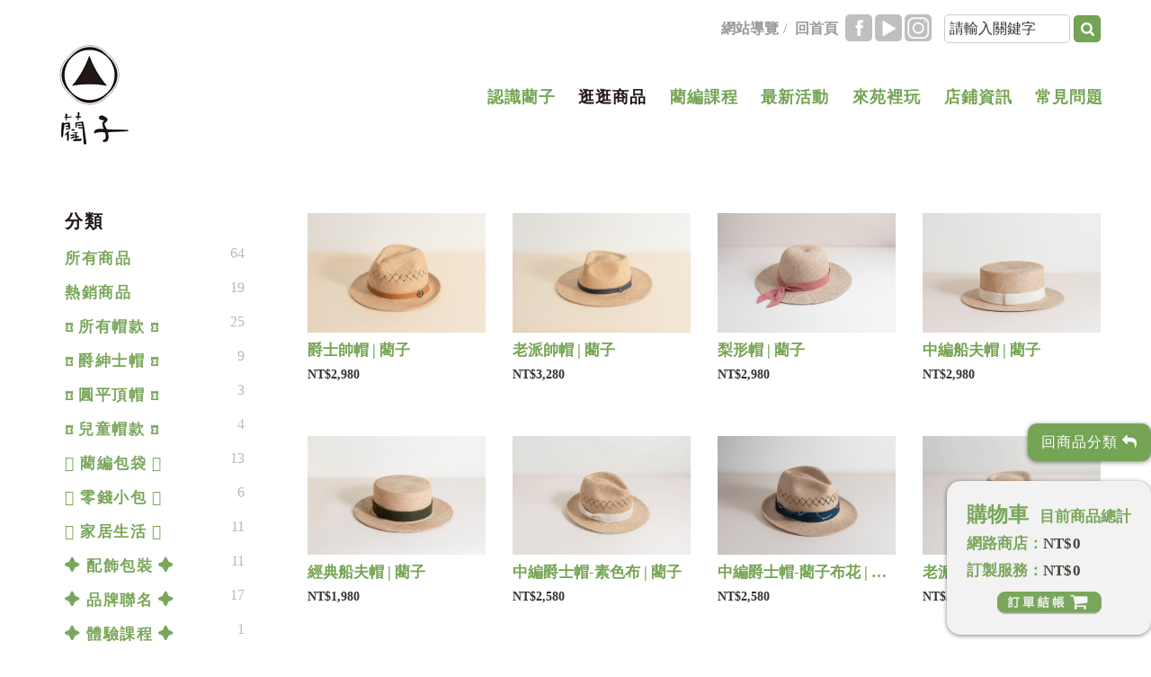

--- FILE ---
content_type: text/html; Charset=utf-8
request_url: https://www.sunnyrush.com/products/index.asp?Parser=99,5,12,,,,111,16,,,1
body_size: 38091
content:


<!DOCTYPE html>
<html xmlns="http://www.w3.org/1999/xhtml" lang="zh-TW">
<head>

    
        <meta http-equiv="Content-Type" content="text/html; charset=utf-8" />
        <meta name="viewport" content="width=device-width, initial-scale=1">
        <meta name="format-detection" content="telephone=no" />
        <title>藺子-逛逛商品-藺子的商品</title>
        


<meta property="og:site_name"      content="藺子" />
<meta property="og:image"          content="https://www.sunnyrush.com/images/img.jpg" />
<meta property="og:title"          content="逛逛商品-藺子的商品(藺子)" />
<meta property="og:description"    content="藺子" />
<meta property="og:url"            content="https://www.sunnyrush.com/products/index.asp?Parser=99,5,12,,,,111,16,,,1" />
<meta property="og:type"           content="website" />
<meta name="DC.Title"          content="藺子的商品" />
<meta name="DC.Creator"        content="藺子" />
<meta name="DC.Subject"        content="藺子的商品" />
<meta name="DC.Description"    content="藺子" />
<meta name="DC.Contributor"    content="藺子" />
<meta name="DC.Type"           content="text/html" />
<meta name="DC.Format"         content="text" />
<meta name="DC.Source"         content="藺子" />
<meta name="DC.Language"       content="中文" />
<meta name="DC.coverage.t.max" content="2026-01-28" />
<meta name="DC.coverage.t.min" content="2027-12-31" />
<meta name="DC.Publisher"      content="藺子" />
<meta name="DC.Date"           content="2026-01-28" />
<meta name="DC.Identifier"     content="" />
<meta name="DC.Relation"       content="GIP-EY-LP-0090-0001-MP01" />
<meta name="DC.Rights"         content="藺子" />
<meta name="Category.Theme"    content="" />
<meta name="Category.Service"  content="" />
<meta name="Category.Cake"     content="" />
<meta name="description"       content="藺子 逛逛商品 藺子的商品" />
         <link rel="shortcut icon" href="../images/favicon.ico" />
        <link href="../css/layout.css" rel="stylesheet" type="text/css">
        <script src="../js/jquery.min.js"></script>
        <script src="../js/owlCarousel/owl.carousel.js"></script>
        <script src="../js/owlCarousel/owl.linked.js"></script>
        <script src="../js/aos/aos.js"></script>
        <script src="../js/menu.js"></script>
        <script src="../js/superfish.js"></script>
        <script src="../js/bootstrap.js"></script>
        <script src="../js/ekko-lightbox.js"></script>
        <script src="../js/readyfun.js"></script>
        <script src="../js/search.js"></script>
        
<!-- Global site tag (gtag.js) - Google Analytics -->
<script async src="https://www.googletagmanager.com/gtag/js?id=G-EJX9R7KWKB"></script>
<script>
  window.dataLayer = window.dataLayer || [];
  function gtag(){dataLayer.push(arguments);}
  gtag('js', new Date());

  gtag('config', 'G-EJX9R7KWKB');
</script>

</head>
<!--購物車-->

<body>
    
    <div id="FontSizeArea">
        <script type="text/javascript">
function FieldCheck1(theForm)
  {
	if ( theForm.kd1.value == '' || theForm.kd1.value.lastIndexOf("請輸入") >= 0 ) {
			alert("請輸入關鍵字");
			theForm.kd.focus();
			return false;
	}	
	
    {
     theForm.method="post";
     theForm.target="_parent";
     theForm.action="../search/index.asp?Parser=99,9,18&kd="+theForm.kd1.value;
    }   		
  }
</script>

<div id="loading">
    <img id="loading-image" src="../images/logo.png" alt="Loading..." />
</div>
<div id="header" data-aos="fade-up" data-aos-duration="2000" data-aos-easing="ease" data-aos-delay="400">
    <div class="top">
        <h1 id="logo">
         <a href="../" title="藺子(回首頁)"><img src="../images/logo.png" alt="藺子" /></a>
        </h1>
        <div class="b_main">
            <div class="b">
                <i class="b1"></i>
                <i class="b2"></i>
                <i class="b3"></i>
            </div>
        </div>
        <div class="menu_navigation">
            <ul class="menu_nav">
            	<li><a title="網站導覽" href='../sitemap/index.asp?Parser=99,9,52'>網站導覽</a>/</li>
                <li><a title="回首頁" href="../">回首頁</a></li>
                <li>
                    <ul class="share share_web clearfix">
                        <style>.share .type1 {	background-image: url(../images/icon_fb.png);	  background-color: #2c5194;}.share .type1:hover {      background-color: #071c44;}</style>
		<li class="type1"><a href="https://www.facebook.com/yuanlihandweaving?view_as=subscriberhttp%3A%2F%2Fwww%2Esunnyrush%2Ecom%2Fproducts%2Findex%2Easp%3FParser%3D99%2C5%2C12%2C%2C%2C%2C111%2C16%2C%2C%2C1"  target='_blank' title='facebook(另開新視窗)'>&nbsp;</a></li>                        
<style>.share .type2 {	background-image: url(../images/icon_youtb.png);	  background-color: #fe0000;}.share .type2:hover {      background-color: #9f0101;}</style>
		<li class="type2"><a href="https://www.youtube.com/channel/UCqH1bBiSqtZ-XNkoJIdF0sQ?view_as=subscriberhttp%3A%2F%2Fwww%2Esunnyrush%2Ecom%2Fproducts%2Findex%2Easp%3FParser%3D99%2C5%2C12%2C%2C%2C%2C111%2C16%2C%2C%2C1"  target='_blank' title='youtube(另開新視窗)'>&nbsp;</a></li>                        
<style>.share .type3 {	background-image: url(../images/icon_instagram.png);	  background-color: #EF4D34;}.share .type3:hover {      background-color: #c73018;}</style>
		<li class="type3"><a href="https://www.instagram.com/sunnyrush_handmade/?view_as=subscriberhttp%3A%2F%2Fwww%2Esunnyrush%2Ecom%2Fproducts%2Findex%2Easp%3FParser%3D99%2C5%2C12%2C%2C%2C%2C111%2C16%2C%2C%2C1"  target='_blank' title='instagram(另開新視窗)'>&nbsp;</a></li>                        

                    </ul>
                </li>
            </ul>
            <div class="nav_search">                
                <form name="search" id="search" method="post" onSubmit="SearchCheck(1);"><input id="token_cs" name="token_cs" type="hidden"  value="" />
                    <label for="kd2">
                        <input type="text" value="請輸入關鍵字" class="text" name="kd2" id="kd2" title="請輸入關鍵字" onFocus="this.value=''">
                    </label>
                    <input type="hidden" name="Parser" id="Parser" value="99,9,18,,,,,,,,1" />
                    <input type="hidden" name="cx" id="cx" value="d3748c418c1464ae3" />
                    <input type="submit" id="sKws" name="sKwss" value="" class="text2" title="送出文章關鍵字查詢">
                </form>
            </div>
        </div>
        
        <ul id="example" class="top_menu">
 
	<li>
		<a href='../content1/index.asp?Parser=1,3,11'  title="認識藺子">認識藺子</a>
		
		<ul class="sub_box">  
		
			<li><a href='../content1/index.asp?Parser=1,3,11'>藺子品牌故事</a></li>
		
			<li><a href='../content1/index.asp?Parser=99,3,10'>我們的藺草田</a></li>
		
			<li><a href='../tour/index.asp?Parser=13,3,41'>編藺人的故事</a></li>
		
			<li><a href='../form/index.asp?Parser=3,3,39'>專欄文章</a></li>
		
			<li><a href='../form/index.asp?Parser=3,3,40'>媒體報導</a></li>
		  
		</ul>    
		
	</li>                        
 
	<li>
		<a href='../products/index.asp?Parser=13,5,12'  class='top_menu_fixed' title="逛逛商品">逛逛商品</a>
		
		<ul class="sub_box">  
		
			<li><a href='../products/index.asp?Parser=13,5,12'>藺子的商品</a></li>
		
			<li><a href='../form/index.asp?Parser=3,5,55'>細節與保養</a></li>
		
			<li><a href='../content/index.asp?Parser=1,5,13'>訂購須知</a></li>
		  
		</ul>    
		
	</li>                        
 
	<li>
		<a href='../content/index.asp?Parser=1,7,51'  title="藺編課程">藺編課程</a>
		
		<ul class="sub_box">  
		
			<li><a href='../content/index.asp?Parser=1,7,51'>在地體驗與導覽</a></li>
		
			<li><a href='../content/index.asp?Parser=1,7,62'>外出教學與分享</a></li>
		
			<li><a href='../tour/index.asp?Parser=13,7,56'>工作坊開課中</a></li>
		  
		</ul>    
		
	</li>                        
 
	<li>
		<a href='../form/index.asp?Parser=3,6,15'  title="最新活動">最新活動</a>
		
	</li>                        
 
	<li>
		<a href='../tour/index.asp?Parser=13,8,17'  title="來苑裡玩">來苑裡玩</a>
		
	</li>                        
 
	<li>
		<a href='../tour/index.asp?Parser=13,10,26'  title="店鋪資訊">店鋪資訊</a>
		
	</li>                        
 
	<li>
		<a href='../faq/index.asp?Parser=26,12,58'  title="常見問題">常見問題</a>
		
	</li>                        

</ul>
<div style="clear:both"></div>
        <!--clean-->
    </div>
    <nav id="main_menu">
    	<ul class="menu2"> 
        <li>
            <div class="nav_search clearfix">
                <form name="search1" id="search1" method="post" onSubmit="SearchCheck1(1);"><input id="token_cs" name="token_cs" type="hidden"  value="" />
                    <input id="kd1" name="kd1" type="text" value="" class="text" title="keyword">
                    <input type="hidden" name="Parser" id="Parser" value="99,9,18,,,,,,,,1" />
                    <input type="hidden" name="cx" id="cx" value="d3748c418c1464ae3" />
                    <input type="submit" id="sKws" name="sKwss" value="GO" class="text2" title="送出文章關鍵字查詢">
                </form>
            </div>
        </li>
        
            <li class="sub_menu">                
                <a href='../content1/index.asp?Parser=1,3,11'>認識藺子</a>                
                
                    <div class="menu_icon"></div>
                    <ul class="sub_sub">
                     
    	<li class="sub_menu2">
        	<a href='../content1/index.asp?Parser=1,3,11'>藺子品牌故事</a>
            
    	</li>
        
    
    	<li class="sub_menu2">
        	<a href='../content1/index.asp?Parser=99,3,10'>我們的藺草田</a>
            
    	</li>
        
    
    	<li class="sub_menu2">
        	<a href='../tour/index.asp?Parser=13,3,41'>編藺人的故事</a>
            
    	</li>
        
    
    	<li class="sub_menu2">
        	<a href='../form/index.asp?Parser=3,3,39'>專欄文章</a>
            
    	</li>
        
    
    	<li class="sub_menu2">
        	<a href='../form/index.asp?Parser=3,3,40'>媒體報導</a>
            
    	</li>
        
    	
                    </ul>   
                
            </li>

            <li class="sub_menu">                
                <a href='../products/index.asp?Parser=13,5,12'>逛逛商品</a>                
                
                    <div class="menu_icon"></div>
                    <ul class="sub_sub">
                     
    	<li class="sub_menu2">
        	<a href='../products/index.asp?Parser=13,5,12'>藺子的商品</a>
            
    	</li>
        
    
    	<li class="sub_menu2">
        	<a href='../form/index.asp?Parser=3,5,55'>細節與保養</a>
            
    	</li>
        
    
    	<li class="sub_menu2">
        	<a href='../content/index.asp?Parser=1,5,13'>訂購須知</a>
            
    	</li>
        
    	
                    </ul>   
                
            </li>

            <li class="sub_menu">                
                <a href='../content/index.asp?Parser=1,7,51'>藺編課程</a>                
                
                    <div class="menu_icon"></div>
                    <ul class="sub_sub">
                     
    	<li class="sub_menu2">
        	<a href='../content/index.asp?Parser=1,7,51'>在地體驗與導覽</a>
            
    	</li>
        
    
    	<li class="sub_menu2">
        	<a href='../content/index.asp?Parser=1,7,62'>外出教學與分享</a>
            
    	</li>
        
    
    	<li class="sub_menu2">
        	<a href='../tour/index.asp?Parser=13,7,56'>工作坊開課中</a>
            
    	</li>
        
    	
                    </ul>   
                
            </li>

            <li class="sub_menu">                
                <a href='../form/index.asp?Parser=3,6,15'>最新活動</a>                
                
            </li>

            <li class="sub_menu">                
                <a href='../tour/index.asp?Parser=13,8,17'>來苑裡玩</a>                
                
            </li>

            <li class="sub_menu">                
                <a href='../tour/index.asp?Parser=13,10,26'>店鋪資訊</a>                
                
            </li>

            <li class="sub_menu">                
                <a href='../faq/index.asp?Parser=26,12,58'>常見問題</a>                
                
            </li>

        </ul>
        <div style="clear:both"></div>
        <!--clean-->
    </nav>
</div>
        <div class="container con" data-aos="fade" data-aos-duration="1500" data-aos-easing="ease"
            data-aos-delay="1000">
            <div class="row">
                <div class="col-md-3 left_menu">
                    <div class="left_main">
                        <div class="left_title">分類</div>
                        <ul class="menu2">
                            
		<li><a href="index.asp?Parser=99,5,12,,,,111,13,,,1">所有商品</a><span class="catcount">64</span></li>

		<li><a href="index.asp?Parser=99,5,12,,,,111,15,,,1">熱銷商品</a><span class="catcount">19</span></li>

		<li><a href="index.asp?Parser=99,5,12,,,,111,16,,,1">♖ 所有帽款 ♖</a><span class="catcount">25</span></li>

		<li><a href="index.asp?Parser=99,5,12,,,,111,18,,,1">♖ 爵紳士帽 ♖</a><span class="catcount">9</span></li>

		<li><a href="index.asp?Parser=99,5,12,,,,111,17,,,1">♖ 圓平頂帽 ♖</a><span class="catcount">3</span></li>

		<li><a href="index.asp?Parser=99,5,12,,,,111,3,,,1">♖ 兒童帽款 ♖</a><span class="catcount">4</span></li>

		<li><a href="index.asp?Parser=99,5,12,,,,111,4,,,1">𓇣 藺編包袋 𓇣</a><span class="catcount">13</span></li>

		<li><a href="index.asp?Parser=99,5,12,,,,111,6,,,1">𓇣 零錢小包 𓇣</a><span class="catcount">6</span></li>

		<li><a href="index.asp?Parser=99,5,12,,,,111,5,,,1">𓇣 家居生活 𓇣</a><span class="catcount">11</span></li>

		<li><a href="index.asp?Parser=99,5,12,,,,111,20,,,1">✦ 配飾包裝 ✦</a><span class="catcount">11</span></li>

		<li><a href="index.asp?Parser=99,5,12,,,,111,22,,,1">✦ 品牌聯名 ✦</a><span class="catcount">17</span></li>

		<li><a href="index.asp?Parser=99,5,12,,,,111,14,,,1">✦ 體驗課程 ✦</a><span class="catcount">1</span></li>

                        </ul>
                    </div>
                </div>
                <div class="col-md-9 col-sm-12 article">
                    <!-- content-->
                    <div id="div_content">
                        



                        <!-- 上方分類項目 -->
                        <div class="type_list">
                            <label for="type_list">
                                <select name="sid" id="sid">
                                <option value='index.asp?Parser=99,5,12,,,,111,,,,1'></option>
                                        <option value="index.asp?Parser=99,5,12,,,,111,13,,,1" >所有商品</option>
								
                                        <option value="index.asp?Parser=99,5,12,,,,111,15,,,1" >熱銷商品</option>
								
                                        <option value="index.asp?Parser=99,5,12,,,,111,16,,,1"  selected>♖ 所有帽款 ♖</option>
								
                                        <option value="index.asp?Parser=99,5,12,,,,111,18,,,1" >♖ 爵紳士帽 ♖</option>
								
                                        <option value="index.asp?Parser=99,5,12,,,,111,17,,,1" >♖ 圓平頂帽 ♖</option>
								
                                        <option value="index.asp?Parser=99,5,12,,,,111,3,,,1" >♖ 兒童帽款 ♖</option>
								
                                        <option value="index.asp?Parser=99,5,12,,,,111,4,,,1" >𓇣 藺編包袋 𓇣</option>
								
                                        <option value="index.asp?Parser=99,5,12,,,,111,6,,,1" >𓇣 零錢小包 𓇣</option>
								
                                        <option value="index.asp?Parser=99,5,12,,,,111,5,,,1" >𓇣 家居生活 𓇣</option>
								
                                        <option value="index.asp?Parser=99,5,12,,,,111,20,,,1" >✦ 配飾包裝 ✦</option>
								
                                        <option value="index.asp?Parser=99,5,12,,,,111,22,,,1" >✦ 品牌聯名 ✦</option>
								
                                        <option value="index.asp?Parser=99,5,12,,,,111,14,,,1" >✦ 體驗課程 ✦</option>
								                                    
                                </select>
                            </label>
                            
                            <a class="icon_type_go" href="javascript:window.location=document.getElementById('sid').options[document.getElementById('sid').selectedIndex].value">GO</a></label>

                        </div>
                        <div class="type_summary row">
                        	
                        </div>
                    


                    <!-- 上方分類項目-->
                    <ul class=" tour1_type">
                        
                        <li class="row">
                            
                            <div class="col-md-3 col-sm-3 col-xs-6 ">
                                <a href="index-1.asp?Parser=99,5,12,,,,87,16,,,1" title="爵士帥帽 | 藺子">
                                    <div class="tour1_type_box">
                                        <div style="background-image: url('../df_ufiles/c/影棚攝影-268-2.jpg')">
                                        </div>
                                    </div>
                                    <div class="tour1_type_info">
                                        <p class="title">爵士帥帽 | 藺子</p>
                                        <p class="price ">NT$2,980</p>
                                        <p class="sale"></p>
                                    </div>
                                </a>
                            </div>
                            
                            <div class="col-md-3 col-sm-3 col-xs-6 ">
                                <a href="index-1.asp?Parser=99,5,12,,,,403,16,,,1" title="老派帥帽 | 藺子">
                                    <div class="tour1_type_box">
                                        <div style="background-image: url('../df_ufiles/c/影棚攝影-163.jpg')">
                                        </div>
                                    </div>
                                    <div class="tour1_type_info">
                                        <p class="title">老派帥帽 | 藺子</p>
                                        <p class="price ">NT$3,280</p>
                                        <p class="sale"></p>
                                    </div>
                                </a>
                            </div>
                            
                            <div class="col-md-3 col-sm-3 col-xs-6 ">
                                <a href="index-1.asp?Parser=99,5,12,,,,110,16,,,1" title="梨形帽 | 藺子">
                                    <div class="tour1_type_box">
                                        <div style="background-image: url('../df_ufiles/c/梨形-粉.jpg')">
                                        </div>
                                    </div>
                                    <div class="tour1_type_info">
                                        <p class="title">梨形帽 | 藺子</p>
                                        <p class="price ">NT$2,980</p>
                                        <p class="sale"></p>
                                    </div>
                                </a>
                            </div>
                            
                            <div class="col-md-3 col-sm-3 col-xs-6 ">
                                <a href="index-1.asp?Parser=99,5,12,,,,116,16,,,1" title="中編船夫帽 | 藺子">
                                    <div class="tour1_type_box">
                                        <div style="background-image: url('../df_ufiles/c/影棚攝影-608拷貝(1).jpg')">
                                        </div>
                                    </div>
                                    <div class="tour1_type_info">
                                        <p class="title">中編船夫帽 | 藺子</p>
                                        <p class="price ">NT$2,980</p>
                                        <p class="sale"></p>
                                    </div>
                                </a>
                            </div>
                            
                        </li>
                        <li class="row">
                            
                        <li class="row">
                            
                            <div class="col-md-3 col-sm-3 col-xs-6 ">
                                <a href="index-1.asp?Parser=99,5,12,,,,115,16,,,1" title="經典船夫帽 | 藺子">
                                    <div class="tour1_type_box">
                                        <div style="background-image: url('../df_ufiles/c/影棚攝影-578拷貝(1).jpg')">
                                        </div>
                                    </div>
                                    <div class="tour1_type_info">
                                        <p class="title">經典船夫帽 | 藺子</p>
                                        <p class="price ">NT$1,980</p>
                                        <p class="sale"></p>
                                    </div>
                                </a>
                            </div>
                            
                            <div class="col-md-3 col-sm-3 col-xs-6 ">
                                <a href="index-1.asp?Parser=99,5,12,,,,98,16,,,1" title="中編爵士帽-素色布 | 藺子">
                                    <div class="tour1_type_box">
                                        <div style="background-image: url('../df_ufiles/c/影棚攝影-145(1).jpg')">
                                        </div>
                                    </div>
                                    <div class="tour1_type_info">
                                        <p class="title">中編爵士帽-素色布 | 藺子</p>
                                        <p class="price ">NT$2,580</p>
                                        <p class="sale"></p>
                                    </div>
                                </a>
                            </div>
                            
                            <div class="col-md-3 col-sm-3 col-xs-6 ">
                                <a href="index-1.asp?Parser=99,5,12,,,,85,16,,,1" title="中編爵士帽-藺子布花 | 藺子">
                                    <div class="tour1_type_box">
                                        <div style="background-image: url('../df_ufiles/c/中編爵士500-02(1).jpg')">
                                        </div>
                                    </div>
                                    <div class="tour1_type_info">
                                        <p class="title">中編爵士帽-藺子布花 | 藺子</p>
                                        <p class="price ">NT$2,580</p>
                                        <p class="sale"></p>
                                    </div>
                                </a>
                            </div>
                            
                            <div class="col-md-3 col-sm-3 col-xs-6 ">
                                <a href="index-1.asp?Parser=99,5,12,,,,99,16,,,1" title="老派紳士帽-素色布 | 藺子">
                                    <div class="tour1_type_box">
                                        <div style="background-image: url('../df_ufiles/c/影棚攝影-050(2).jpg')">
                                        </div>
                                    </div>
                                    <div class="tour1_type_info">
                                        <p class="title">老派紳士帽-素色布 | 藺子</p>
                                        <p class="price ">NT$2,980</p>
                                        <p class="sale"></p>
                                    </div>
                                </a>
                            </div>
                            
                        </li>
                        <li class="row">
                            
                        <li class="row">
                            
                            <div class="col-md-3 col-sm-3 col-xs-6 ">
                                <a href="index-1.asp?Parser=99,5,12,,,,84,16,,,1" title="經典爵士帽-藺子布花 | 藺子">
                                    <div class="tour1_type_box">
                                        <div style="background-image: url('../df_ufiles/c/爵士花布-500-02(1).jpg')">
                                        </div>
                                    </div>
                                    <div class="tour1_type_info">
                                        <p class="title">經典爵士帽-藺子布花 | 藺子</p>
                                        <p class="price ">NT$1,680</p>
                                        <p class="sale"></p>
                                    </div>
                                </a>
                            </div>
                            
                            <div class="col-md-3 col-sm-3 col-xs-6 ">
                                <a href="index-1.asp?Parser=99,5,12,,,,97,16,,,1" title="經典爵士帽-素色布 | 藺子">
                                    <div class="tour1_type_box">
                                        <div style="background-image: url('../df_ufiles/c/影棚攝影-084.jpg')">
                                        </div>
                                    </div>
                                    <div class="tour1_type_info">
                                        <p class="title">經典爵士帽-素色布 | 藺子</p>
                                        <p class="price ">NT$1,680</p>
                                        <p class="sale"></p>
                                    </div>
                                </a>
                            </div>
                            
                            <div class="col-md-3 col-sm-3 col-xs-6 ">
                                <a href="index-1.asp?Parser=99,5,12,,,,88,16,,,1" title="老派紳士帽-藺子布花 | 藺子">
                                    <div class="tour1_type_box">
                                        <div style="background-image: url('../df_ufiles/c/IMG_2994.jpg')">
                                        </div>
                                    </div>
                                    <div class="tour1_type_info">
                                        <p class="title">老派紳士帽-藺子布花 | 藺子</p>
                                        <p class="price ">NT$2,980</p>
                                        <p class="sale"></p>
                                    </div>
                                </a>
                            </div>
                            
                            <div class="col-md-3 col-sm-3 col-xs-6 ">
                                <a href="index-1.asp?Parser=99,5,12,,,,255,16,,,1" title="Fedora紳士帽 | 藺子">
                                    <div class="tour1_type_box">
                                        <div style="background-image: url('../df_ufiles/c/IMG_9804.jpg')">
                                        </div>
                                    </div>
                                    <div class="tour1_type_info">
                                        <p class="title">Fedora紳士帽 | 藺子</p>
                                        <p class="price ">NT$2,080</p>
                                        <p class="sale"></p>
                                    </div>
                                </a>
                            </div>
                            
                        </li>
                        <li class="row">
                            
                        <li class="row">
                            
                            <div class="col-md-3 col-sm-3 col-xs-6 ">
                                <a href="index-1.asp?Parser=99,5,12,,,,105,16,,,1" title="爵士童帽-布花 | 藺子">
                                    <div class="tour1_type_box">
                                        <div style="background-image: url('../df_ufiles/c/爵士童帽小圖-01(1).jpg')">
                                        </div>
                                    </div>
                                    <div class="tour1_type_info">
                                        <p class="title">爵士童帽-布花 | 藺子</p>
                                        <p class="price ">NT$1,480</p>
                                        <p class="sale"></p>
                                    </div>
                                </a>
                            </div>
                            
                            <div class="col-md-3 col-sm-3 col-xs-6 ">
                                <a href="index-1.asp?Parser=99,5,12,,,,104,16,,,1" title="爵士童帽-素色布 | 藺子">
                                    <div class="tour1_type_box">
                                        <div style="background-image: url('../df_ufiles/c/影棚攝影-300.jpg')">
                                        </div>
                                    </div>
                                    <div class="tour1_type_info">
                                        <p class="title">爵士童帽-素色布 | 藺子</p>
                                        <p class="price ">NT$1,480</p>
                                        <p class="sale"></p>
                                    </div>
                                </a>
                            </div>
                            
                            <div class="col-md-3 col-sm-3 col-xs-6 ">
                                <a href="index-1.asp?Parser=99,5,12,,,,103,16,,,1" title="小圓童帽-布花 | 藺子">
                                    <div class="tour1_type_box">
                                        <div style="background-image: url('../df_ufiles/c/童帽布花小圖-04.jpg')">
                                        </div>
                                    </div>
                                    <div class="tour1_type_info">
                                        <p class="title">小圓童帽-布花 | 藺子</p>
                                        <p class="price ">NT$1,480</p>
                                        <p class="sale"></p>
                                    </div>
                                </a>
                            </div>
                            
                            <div class="col-md-3 col-sm-3 col-xs-6 ">
                                <a href="index-1.asp?Parser=99,5,12,,,,102,16,,,1" title="小圓童帽-素色布 | 藺子">
                                    <div class="tour1_type_box">
                                        <div style="background-image: url('../df_ufiles/c/童帽小圖-05.jpg')">
                                        </div>
                                    </div>
                                    <div class="tour1_type_info">
                                        <p class="title">小圓童帽-素色布 | 藺子</p>
                                        <p class="price ">NT$1,480</p>
                                        <p class="sale"></p>
                                    </div>
                                </a>
                            </div>
                            
                        </li>
                        <li class="row">
                            
                        </li>
                    </ul>
                    <ul class="page"><li class="icon"><a title='第一頁' class='' href='/products/index.asp?Parser=99,5,12,,,,111,16,,,1'>第一頁</a></li><li class="icon"><a title='上一頁' class='' href='/products/index.asp?Parser=99,5,12,,,,111,16,,,1'>上一頁</a></li><li class="icon"><a title='下一頁' class='' href='/products/index.asp?Parser=99,5,12,,,,111,16,,,2'>下一頁</a></li><li class="icon"><a title='最末頁'  class='' href='/products/index.asp?Parser=99,5,12,,,,111,16,,,2'>最末頁</a></li> <label for='menu1_link'><select name='menu1_link' id='menu1_link' class='page_table'><option  value="/products/index.asp?Parser=99,5,12,,,,111,16,,,1"   selected > 1 </option><option  value="/products/index.asp?Parser=99,5,12,,,,111,16,,,2"  > 2 </option></select></label>1/2頁 <a href="javascript:window.location=document.getElementById('menu1_link').options[document.getElementById('menu1_link').selectedIndex].value"><input type="submit" class="enter_bn" value="前往" title="前往"></a></label><noscript>替代性連結:<a href='/products/index.asp?Parser=99,5,12,,,,111,16,,,1'> 1 頁</a><a href='/products/index.asp?Parser=99,5,12,,,,111,16,,,2'> 2 頁</a></noscript></ul><noscript>替代性連結<a href='/products/index.asp?Parser=99,5,12,,,,111,16,,,1'> 1 頁</a><a href='/products/index.asp?Parser=99,5,12,,,,111,16,,,2'> 2 頁</a></noscript>
                </div>
            </div>
                <!--content end-->
            </div>
        </div>
    </div>
    
<div id="footer">
    <div class="footer_main">
        <div class="footer_word">
            Copyright© 2019睦晴文創有限公司版權所有
            <br>地址：358011苗栗縣苑裡鎮信義路36號
            <br>電話：037-866071<span class="display_no">｜</span>
            <br class="block">傳真：037-866071<span class="display_no">｜</span>
            <br class="block">電子信箱：<a href="mailto:service@sunnyrush.com">service@sunnyrush.com</a>
            <br>建議使用 Chrome、Edge、Safari、Firefox 瀏覽器，螢幕解析度 1024 X 768 px 以上瀏覽<span class="display_no">｜</span><br class="block">您是第 3952222 瀏覽者
        </div>
    </div>
</div>
<ul class="share share_mob">
    <style>.share .type1 {	background-image: url(../images/icon_fb.png);	  background-color: #2c5194;}.share .type1:hover {      background-color: #071c44;}</style>
		<li class="type1"><a href="https://www.facebook.com/yuanlihandweaving?view_as=subscriberhttp%3A%2F%2Fwww%2Esunnyrush%2Ecom%2Fproducts%2Findex%2Easp%3FParser%3D99%2C5%2C12%2C%2C%2C%2C111%2C16%2C%2C%2C1"  target='_blank' title='facebook(另開新視窗)'>&nbsp;</a></li>                        
<style>.share .type2 {	background-image: url(../images/icon_youtb.png);	  background-color: #fe0000;}.share .type2:hover {      background-color: #9f0101;}</style>
		<li class="type2"><a href="https://www.youtube.com/channel/UCqH1bBiSqtZ-XNkoJIdF0sQ?view_as=subscriberhttp%3A%2F%2Fwww%2Esunnyrush%2Ecom%2Fproducts%2Findex%2Easp%3FParser%3D99%2C5%2C12%2C%2C%2C%2C111%2C16%2C%2C%2C1"  target='_blank' title='youtube(另開新視窗)'>&nbsp;</a></li>                        
<style>.share .type3 {	background-image: url(../images/icon_instagram.png);	  background-color: #EF4D34;}.share .type3:hover {      background-color: #c73018;}</style>
		<li class="type3"><a href="https://www.instagram.com/sunnyrush_handmade/?view_as=subscriberhttp%3A%2F%2Fwww%2Esunnyrush%2Ecom%2Fproducts%2Findex%2Easp%3FParser%3D99%2C5%2C12%2C%2C%2C%2C111%2C16%2C%2C%2C1"  target='_blank' title='instagram(另開新視窗)'>&nbsp;</a></li>                        

    <li class="Gotop" ><a href="javascript:;" title="到上面">TOP</a></li>
</ul>




<a href="/products/index.asp?Parser=13,5,12" class="back_shop">回商品分類 <i class="fa fa-reply" aria-hidden="true"></i></a>

<div class="shopping_bottom">
    <div id="buy_list">
    <strong>購物車</strong>
    <dd> 目前商品總計</dd>
    <br><dd>網路商店：</dd><div class="buy_cash">NT$<SPAN id="tradeSum">0</SPAN></div><!--buy_cash--> 
    <br><dd>訂製服務：</dd><div class="buy_cash">NT$<SPAN id="tradeSum1">0</SPAN></div><!--buy_cash-->
      <SPAN id="tradeincar" style="display:none;">0</SPAN>  
      <div class="buy_button"> 
      <form action="index-2.asp?Parser=99,5,12,,,,,16,,,1" id="right_cart" name="right_cart" method="post"><input id="token_cs" name="token_cs" type="hidden"  value="" />      
      <input type="image" id="add" class="png" name="add" src="../images/bn_enter2.png" alt="訂單結帳"/>
      </form>
    </div>
      <div class="clean"></div><!--clean-->
    </div><!--buy_list-->
  
  	<div class="buy_list_mob">
  	  <form action="index-2.asp?Parser=99,5,12,,,,,16,,,1" id="right_cart" name="right_cart" method="post"><input id="token_cs" name="token_cs" type="hidden"  value="" />      
      <input type="image" id="add" class="png" name="add" src="../images/bn_enter2_mob.png" alt="訂單結帳" />
      </form>
  	<div>
  

</div><!--shopping_cart-->
<script type="text/javascript" src="../js/Rtop.js"></script>

    </div>
</body>

</html>

--- FILE ---
content_type: text/css
request_url: https://www.sunnyrush.com/css/search.css
body_size: 580
content:
.search {
  
    padding: 5px;
    margin-top: 20px;
    line-height: 25px;
}

.search strong {
    font-weight: bolder;
    color: #000;
    font-size: 200%;
}

.search li {
    width: 100%;
    display: table;
    margin: 1px 0;
}

.search_title {
  
    width: 15%;
    padding: 5px;
    display: table-cell;
    vertical-align: middle;
    font-weight: bold;
}

.search_txt {
    padding: 5px;
    display: table-cell;
    vertical-align: middle;
    color: #333;
}

.search_txt .enter_bn {
    vertical-align: top;
    line-height: 29px;
    padding: 0 10px;
    border-radius:0 10px  10px 0;
}

.search_txt .search_table2 {
    border: 1px solid #d2d2d2;
    height: 29px;
}

.search_txt input[type="radio"] {
    margin: 0 5px;
}

.search li strong {
    font-size: 95%;
    color: #2b2b2b;
    display: block;
    padding: 5px 0;
}

.search li strong a {
    display: inline-block;
}

.search li strong a:hover,
.search li strong a:focus {
    border-bottom-color: #F30;
}

.search_result {
    line-height: 200%;
    color: #313131;
    margin-bottom: 10px;
    border-bottom: 1px solid #ccc;
    padding-bottom: 5px;
}

.search_result .search_bth a {
    color: #000;
    font-weight: bold;
    padding: 5px;
    margin-right: 5px;
}

.search_result .search_bth a:hover,
.search_result .search_bth- a {
    border-radius: 10px;
    background-color: #75a454;
    color: #fff;
}

.search_result strong {
    color: #e4334c;
}

.search_result2 {
    line-height: 180%;
    color: #313131;
    letter-spacing: 2px;
    background: url(../images/left_icon.png) no-repeat 0px 8px;
    padding-left: 20px;
    margin-bottom: 15px;
}

.search_result2 a {
    color: #2b2b2b;
    display: inline-block;
}

.search_result2 a:hover,
.search_result2 a:focus {
    color: #f00;
}

.search_result2 span {
    color: #e4334c;
    font-weight: bold;
}

.search_btn {
    padding: 0px;
    margin-bottom: 10px;
}

.search_btn li {
    border: 1px solid #534E6E;
    display: block;
    font-weight: bold;
    
    margin-right: 15px;
    float: left;
}

.search_btn li a {
    display: block;
    color: #000;
    padding: 5px 1em;
}

.search_btn li a i {
    padding-right: 10px;
}

.search_btn li a:hover,
.search_btn li a:focus,
.search_btn li .on {
    background-color: #000;
    color: #fff;
}

.search1 {}

.search1_title {
    color: #000;
    padding: 5px;
    background: #ccc;
    margin-bottom: 10px;
    font-weight: bold;
    border-bottom: 2px solid #000;
    line-height: 25px;
}

.search1_title a {
    color: #000;
    display: inline-block;
}

.search1_title a:hover,
.search1_title a.on {
    color: #e4334c;
}



.search1_title i {
    padding-right: 10px;
}



.search1 li {
    color: #333;
    line-height: 150%;
    padding: 5px 0;
    background: url(../images/left_icon.png) no-repeat 5px 11px;
    padding-left: 22px;
}

.search1 li a {
    color: #333;
}

.search1 li a:hover,
.search1 li a:focus {
    color: #e4334c;
}

.search1 li ul {
    margin: 0px;
    padding: 0px;
}

.search1 li ul li {
    color: #036;;
    background: url(../images/left_icon2.png) no-repeat 3px 15px;
}

.search1 li ul li a {
    color: #3d3d3d;
}

.search1 li ul li a:hover,
.search1 li ul li a:focus {
    color: #e4334c;
}